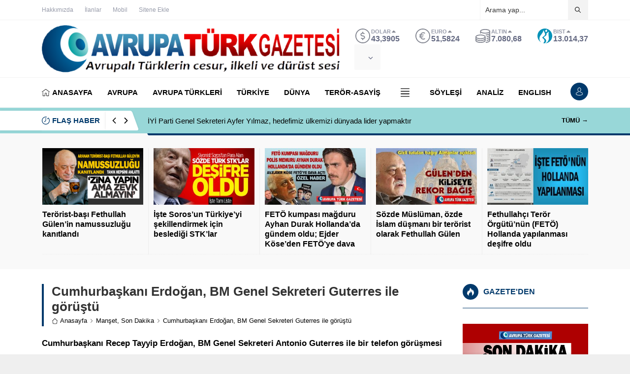

--- FILE ---
content_type: text/html; charset=UTF-8
request_url: https://www.avrupaturkgazetesi.com/wp-admin/admin-ajax.php
body_size: -133
content:
{"data":413}

--- FILE ---
content_type: text/html; charset=UTF-8
request_url: https://www.avrupaturkgazetesi.com/wp-admin/admin-ajax.php
body_size: -123
content:
{"time":1769492205000}